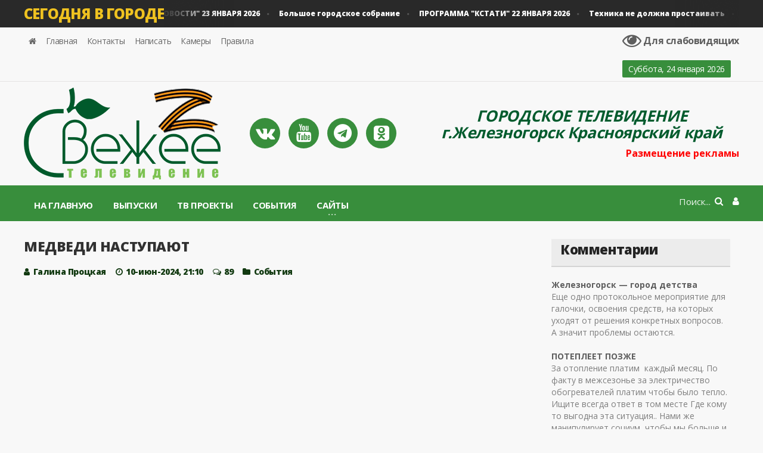

--- FILE ---
content_type: text/html; charset=utf-8
request_url: https://tv.k26.ru/index.php?newsid=20693
body_size: 15066
content:
<!DOCTYPE HTML>
<html>
<head>
<meta http-equiv="Content-Type" content="text/html;" />
<meta http-equiv="X-UA-Compatible" content="IE=edge">
<meta name="viewport" content="width=device-width, initial-scale=1, maximum-scale=1" />
<title>МЕДВЕДИ НАСТУПАЮТ » Свежее телевидение - Железногорск</title>
<meta charset="utf-8">
<meta name="description" content="Под Железногорском на прогулку вышло семейство медведей.">
<meta name="keywords" content="Железногорском, прогулку, вышло, семейство, медведей">
<meta name="generator" content="DataLife Engine (https://dle-news.ru)">
<link rel="canonical" href="https://tv.k26.ru/index.php?newsid=20693">
<link rel="alternate" type="application/rss+xml" title="Свежее телевидение - Железногорск RSS" href="https://tv.k26.ru/index.php?mod=rss">
<link rel="preconnect" href="https://tv.k26.ru/" fetchpriority="high">
<meta property="twitter:title" content="МЕДВЕДИ НАСТУПАЮТ » Свежее телевидение - Железногорск">
<meta property="twitter:url" content="https://tv.k26.ru/index.php?newsid=20693">
<meta property="twitter:card" content="summary_large_image">
<meta property="twitter:image" content="https://tv.k26.ru/uploads/posts/2024-06/2024-06-10_21-06-54.png">
<meta property="twitter:description" content="Под Железногорском на прогулку вышло семейство медведей Под Железногорском на прогулку вышло семейство медведей">
<meta property="og:type" content="article">
<meta property="og:site_name" content="Свежее телевидение - Железногорск">
<meta property="og:title" content="МЕДВЕДИ НАСТУПАЮТ » Свежее телевидение - Железногорск">
<meta property="og:url" content="https://tv.k26.ru/index.php?newsid=20693">
<meta property="og:image" content="https://tv.k26.ru/uploads/posts/2024-06/2024-06-10_21-06-54.png">
<meta property="og:description" content="Под Железногорском на прогулку вышло семейство медведей Под Железногорском на прогулку вышло семейство медведей">

<script src="/public/js/jquery.js?v=c95fc"></script>
<script src="/public/js/jqueryui.js?v=c95fc" defer></script>
<script src="/public/js/dle_js.js?v=c95fc" defer></script>
<script src="/public/editor/tiny_mce/tinymce.min.js?v=c95fc" defer></script>
<script type="application/ld+json">{"@context":"https://schema.org","@graph":[{"@type":"BreadcrumbList","@context":"https://schema.org/","itemListElement":[{"@type":"ListItem","position":1,"item":{"@id":"https://tv.k26.ru/","name":"Информационный сайт Железногорска"}},{"@type":"ListItem","position":2,"item":{"@id":"https://tv.k26.ru/index.php?do=cat&category=sobitia","name":"Cобытия"}},{"@type":"ListItem","position":3,"item":{"@id":"https://tv.k26.ru/index.php?newsid=20693","name":"МЕДВЕДИ НАСТУПАЮТ"}}]}]}</script>
<link type="text/css" rel="stylesheet" href="/templates/Newstpl/css/reset.min.css" />
<link type="text/css" rel="stylesheet" href="/templates/Newstpl/css/font-awesome.css" />
<link type="text/css" rel="stylesheet" href="/templates/Newstpl/css/engine.css" />
<link type="text/css" rel="stylesheet" href="/templates/Newstpl/css/bootstrap.min.css" />
<link type="text/css" rel="stylesheet" href="/templates/Newstpl/css/owl.carousel.min.css" />
<link type="text/css" rel="stylesheet" href="/templates/Newstpl/css/main-stylesheet.min.css" />
<link type="text/css" rel="stylesheet" href="/templates/Newstpl/css/shortcodes.min.css" />
<link type="text/css" rel="stylesheet" href="/templates/Newstpl/css/responsive.min.css" />
<link type="text/css" rel="stylesheet" href="/templates/Newstpl/css/dat-menu.min.css" />
<link type="text/css" rel="stylesheet" href="https://fonts.googleapis.com/css?family=Open+Sans:300,400,600,700,800&amp;subset=latin,latin-ext" />
<link href='https://fonts.googleapis.com/css?family=Roboto+Condensed:400,300,700&subset=latin,cyrillic-ext' rel='stylesheet' type='text/css'>
<!-- HTML5 shim and Respond.js for IE8 support of HTML5 elements and media queries -->
<!-- WARNING: Respond.js doesn't work if you view the page via file:// -->
<!--[if lt IE 9]>
<script src="https://oss.maxcdn.com/html5shiv/3.7.2/html5shiv.min.js"></script>
<script src="https://oss.maxcdn.com/respond/1.4.2/respond.min.js"></script>
<![endif]-->
<!--[if lte IE 8]>
<link type="text/css" rel="stylesheet" href="css/ie-ancient.css" />
<![endif]-->

<script src="/templates/Newstpl/js/jquery.fitvids.js"></script>

<link href="/templates/special/css/bvi.min.css" rel="stylesheet">

</head>

<body class="ot-menu-will-follow">
<script>
  $(document).ready(function(){
    // Target your .container, .wrapper, .post, etc.
    $(".portus-main-content").fitVids();
  });
</script>


<script>
document.addEventListener("DOMContentLoaded", function() { 
    let iframes = document.querySelectorAll('.iframeAdaptive');
    iframes.forEach(function(i) { 
        let iframeWidth = i.width; 
        let iframeHeight = i.height; 
        let iframeParent = i.parentNode;
        let parentWidth = parseInt(getComputedStyle(iframeParent)['width'])-parseInt(getComputedStyle(iframeParent)['padding-left'])-parseInt(getComputedStyle(iframeParent)['padding-right']);
        let iframeProportion = parentWidth / iframeWidth;
        i.setAttribute('width', parentWidth); 
        i.setAttribute('height', iframeHeight * iframeProportion); 
    });
});
</script>


<script>
<!--
var dle_root       = '/';
var dle_admin      = '';
var dle_login_hash = 'b78a11a5ec852cb78a64968d98d77f86e01c582b';
var dle_group      = 5;
var dle_skin       = 'Newstpl';
var dle_wysiwyg    = 1;
var dle_min_search = '3';
var dle_act_lang   = ["Подтвердить", "Отмена", "Вставить", "Отмена", "Сохранить", "Удалить", "Загрузка. Пожалуйста, подождите...", "Скопировать", "Скопировано!"];
var menu_short     = 'Быстрое редактирование';
var menu_full      = 'Полное редактирование';
var menu_profile   = 'Просмотр профиля';
var menu_send      = 'Отправить сообщение';
var menu_uedit     = 'Админцентр';
var dle_info       = 'Информация';
var dle_confirm    = 'Подтверждение';
var dle_prompt     = 'Ввод информации';
var dle_req_field  = ["Заполните поле с именем", "Заполните поле с сообщением", "Заполните поле с темой сообщения"];
var dle_del_agree  = 'Вы действительно хотите удалить? Данное действие невозможно будет отменить';
var dle_spam_agree = 'Вы действительно хотите отметить пользователя как спамера? Это приведёт к удалению всех его комментариев';
var dle_c_title    = 'Отправка жалобы';
var dle_complaint  = 'Укажите текст Вашей жалобы для администрации:';
var dle_mail       = 'Ваш e-mail:';
var dle_big_text   = 'Выделен слишком большой участок текста.';
var dle_orfo_title = 'Укажите комментарий для администрации к найденной ошибке на странице:';
var dle_p_send     = 'Отправить';
var dle_p_send_ok  = 'Уведомление успешно отправлено';
var dle_save_ok    = 'Изменения успешно сохранены. Обновить страницу?';
var dle_reply_title= 'Ответ на комментарий';
var dle_tree_comm  = '0';
var dle_del_news   = 'Удалить статью';
var dle_sub_agree  = 'Вы действительно хотите подписаться на комментарии к данной публикации?';
var dle_unsub_agree  = 'Вы действительно хотите отписаться от комментариев к данной публикации?';
var dle_captcha_type  = '0';
var dle_share_interesting  = ["Поделиться ссылкой на выделенный текст", "Twitter", "Facebook", "Вконтакте", "Прямая ссылка:", "Нажмите правой клавишей мыши и выберите «Копировать ссылку»"];
var DLEPlayerLang     = {prev: 'Предыдущий',next: 'Следующий',play: 'Воспроизвести',pause: 'Пауза',mute: 'Выключить звук', unmute: 'Включить звук', settings: 'Настройки', enterFullscreen: 'На полный экран', exitFullscreen: 'Выключить полноэкранный режим', speed: 'Скорость', normal: 'Обычная', quality: 'Качество', pip: 'Режим PiP'};
var DLEGalleryLang    = {CLOSE: 'Закрыть (Esc)', NEXT: 'Следующее изображение', PREV: 'Предыдущее изображение', ERROR: 'Внимание! Обнаружена ошибка', IMAGE_ERROR: 'Не удалось загрузить изображение', TOGGLE_AUTOPLAY: 'Просмотр слайдшоу', TOGGLE_SLIDESHOW: 'Просмотр слайдшоу', TOGGLE_FULLSCREEN: 'Полноэкранный режим', TOGGLE_THUMBS: 'Включить / Выключить уменьшенные копии', TOGGLE_FULL: 'Увеличить / Уменьшить', ITERATEZOOM: 'Увеличить / Уменьшить', DOWNLOAD: 'Скачать изображение' };
var DLEGalleryMode    = 1;
var DLELazyMode       = 2;
var allow_dle_delete_news   = false;
var dle_search_delay   = false;
var dle_search_value   = '';
jQuery(function($){
save_last_viewed('20693');
					setTimeout(function() {
						$.get(dle_root + "index.php?controller=ajax&mod=adminfunction", { 'id': '20693', action: 'newsread', user_hash: dle_login_hash });
					}, 1000);

	
	
	tinyMCE.baseURL = dle_root + 'public/editor/tiny_mce';
	tinyMCE.suffix = '.min';
	var dle_theme = '';
	dle_theme = dle_theme.trim();

	if(dle_theme != '') {
		$('body').addClass( dle_theme );
	} else {
		if ( $("body").hasClass('dle_theme_dark') ) {
			dle_theme = 'dle_theme_dark';
		}
	}
	var additionalplugins = '';
	var maxheight = $(window).height() * .8;
	
	if (typeof getBaseSize === "function") {
		var height = 260 * getBaseSize();
	} else {
		var height = 260;
	}

	if($('body').hasClass('editor-autoheight')) {
       additionalplugins += ' autoresize';
    }

	tinymce.init({
		selector: 'textarea#comments',
		language : "ru",
		directionality: 'ltr',
		body_class: dle_theme,
		skin: dle_theme == 'dle_theme_dark' ? 'oxide-dark' : 'oxide',
		element_format : 'html',
		width : "100%",
		height : height,
		min_height : 40,
		max_height: maxheight,
		autoresize_bottom_margin: 1,
		statusbar: false,
		deprecation_warnings: false,
		promotion: false,
		cache_suffix: '?v=c95fc',
		license_key: 'gpl',
		plugins: "link autolink image lists quickbars dlebutton codesample"+additionalplugins,
		
		draggable_modal: true,
		toolbar_mode: 'floating',
		contextmenu: false,
		relative_urls : false,
		convert_urls : false,
		remove_script_host : false,
		browser_spellcheck: true,
		extended_valid_elements : "div[align|style|class|data-commenttime|data-commentuser|data-commentid|data-commentpostid|data-commentgast|contenteditable],span[id|data-username|data-userurl|align|style|class|contenteditable],b/strong,i/em,u,s,p[align|style|class|contenteditable],pre[class],code",
		quickbars_insert_toolbar: '',
		quickbars_selection_toolbar: 'bold italic underline | dlequote dlespoiler dlehide',
		paste_postprocess: (editor, args) => {
			args = DLEPasteSafeText(args, 1);
		},
		paste_as_text: true,

	    formats: {
	      bold: {inline: 'b'},
	      italic: {inline: 'i'},
	      underline: {inline: 'u', exact : true},
	      strikethrough: {inline: 's', exact : true}
	    },

		elementpath: false,
		branding: false,
		text_patterns: [],
		dle_root : dle_root,
		dle_upload_area : "comments",
		dle_upload_user : "",
		dle_upload_news : "0",
		
		menubar: false,
		link_default_target: '_blank',
		editable_class: 'contenteditable',
		noneditable_class: 'noncontenteditable',
		image_dimensions: true,
		paste_data_images: false,

		
		toolbar: "bold italic underline | alignleft aligncenter alignright | bullist numlist | dleemo link unlink dleleech | image  | dlequote codesample dlespoiler dlehide",
		
		mobile: {
			toolbar_mode: "sliding",
			toolbar: "bold italic underline | alignleft aligncenter alignright | bullist numlist | dleemo link unlink dleleech  dlequote dlespoiler dlehide",
			
		},
		
		content_css : dle_root + "public/editor/css/content.css?v=c95fc",
		
		codesample_languages: [
			{ text: 'HTML/XML', value: 'markup' },
			{ text: 'JavaScript', value: 'javascript' },
			{ text: 'CSS', value: 'css' },
			{ text: 'PHP', value: 'php' },
			{ text: 'SQL', value: 'sql' },
			{ text: 'Ruby', value: 'ruby' },
			{ text: 'Python', value: 'python' },
			{ text: 'Java', value: 'java' },
			{ text: 'C', value: 'c' },
			{ text: 'C#', value: 'csharp' },
			{ text: 'C++', value: 'cpp' }
		],

		setup: (editor) => {

			const onCompeteAction = (autocompleteApi, rng, value) => {
				editor.selection.setRng(rng);
				editor.insertContent(value);
				autocompleteApi.hide();
			};

			editor.ui.registry.addAutocompleter('getusers', {
			trigger: '@',
			minChars: 1,
			columns: 1,
			onAction: onCompeteAction,
			fetch: (pattern) => {

				return new Promise((resolve) => {

					$.get(dle_root + "index.php?controller=ajax&mod=find_tags", { mode: 'users', term: pattern, skin: dle_skin, user_hash: dle_login_hash }, function(data){
						if ( data.found ) {
							resolve(data.items);
						}
					}, "json");

				});
			}
			});
		}

	});
				$('#dle-comments-form').submit(function() {
					if( $('#comments-image-uploader').data('files') == 'selected' ) {
						$('#comments-image-uploader').plupload('start');
					} else {
						doAddComments();
					}
					return false;
				});
FastSearch();
});
//-->
</script>
<div class="boxed">
			
<div id="header">

<div class="breaking-news">
<div class="wrapper">
<a href="//tv.k26.ru/"><strong class="br-title">Сегодня в городе</strong></a>
<div class="br-article-list">
<div class="br-article-list-inner">
<div class="br-article">
<a href="https://tv.k26.ru/index.php?newsid=21939"><strong>&quot;НАШИ НОВОСТИ&quot; 23 ЯНВАРЯ 2026</strong></a>
</div><div class="br-article">
<a href="https://tv.k26.ru/index.php?newsid=21938"><strong>Большое городское собрание</strong></a>
</div><div class="br-article">
<a href="https://tv.k26.ru/index.php?newsid=21937"><strong>ПРОГРАММА &quot;КСТАТИ&quot; 22 ЯНВАРЯ 2026</strong></a>
</div><div class="br-article">
<a href="https://tv.k26.ru/index.php?newsid=21935"><strong>Техника не должна простаивать</strong></a>
</div><div class="br-article">
<a href="https://tv.k26.ru/index.php?newsid=21936"><strong>Пушкинская карта, новый сезон</strong></a>
</div><div class="br-article">
<a href="https://tv.k26.ru/index.php?newsid=21934"><strong>&quot;НАШИ НОВОСТИ&quot; 21 ЯНВАРЯ 2026</strong></a>
</div><div class="br-article">
<a href="https://tv.k26.ru/index.php?newsid=21933"><strong>Проверка систем</strong></a>
</div>
</div></div></div></div>

<nav id="top-menu">
<div class="wrapper">

<div class="top-panel-weather right">
<div class="special"><a href="#" class="bvi-open"><i class="fa fa-eye fa-2x"></i> Для слабовидящих</a></div>
<span class="w-stats">
<script type="text/javascript">
var mydate=new Date() 
var year=mydate.getYear() 
if (year < 1000) year+=1900 
var day=mydate.getDay() 
var month=mydate.getMonth() 
var daym=mydate.getDate() 
if (daym<10) 
daym="0"+daym 
var dayarray=new Array("Воскресенье","Понедельник","Вторник","Среда","Четверг","Пятница","Суббота") 
var montharray=new Array("января","февраля","марта","апреля","мая","июня","июля","августа","сентября","октября","ноября","декабря") 
document.write(""+dayarray[day]+", "+daym+" "+montharray[month]+" "+year) 
</script>
</span>
</div>

<ul class="load-responsive" rel="Меню">
<li><a href="//tv.k26.ru/"><i class="fa fa-home"></i></a></li>
<li><a href="//tv.k26.ru/">Главная</a></li>
<li><a href="/?do=static&page=contakti">Контакты</a></li>
<li><a href="/index.php?do=feedback">Написать</a></li>
<li><a href="http://cams.k26.ru/map.html" target="_blank">Камеры</a></li>
<li><a href="/index.php?do=rules">Правила</a></li>
</ul>

</div></nav>
				
<div class="wrapper">

<div class="header-panels">

<div class="header-logo">
<a href="/index.php"><img src="/templates/Newstpl/images/logo_z.png" alt="Свежее Телевидение"></a>
</div>
					
<div class="header-socials">
<a href="https://vk.com/localtime26" target="_blank"><i class="fa fa-vk"></i></a>
<a href="https://www.youtube.com/channel/UCA4-5lDv8DVEioh3FooJ3Lg" target="_blank"><i class="fa fa-youtube"></i></a>
<a href="https://t.me/nashi_novosti_26" target="_blank"><i class="fa fa-telegram"></i></a>
<a href="https://ok.ru/group/58643229311151" target="_blank"><i class="fa fa-odnoklassniki-square"></i></a>
</div>
						
<div class="header-pob">
<h1 class="logotype"><i>ГОРОДСКОЕ ТЕЛЕВИДЕНИЕ <br />г.Железногорск Красноярский край</i></h1>
<div class="reklink"><a href="/index.php?do=static&page=reklama">Размещение рекламы</a></div>
</div>

</div></div>

<nav id="main-menu">
<a href="#dat-menu" class="dat-menu-button"><i class="fa fa-bars"></i>Открыть Меню</a>
<div class="main-menu-placeholder">
<div class="wrapper">

﻿

<div class="login_menu right" style="margin-left:10px;">
<a href="#" id="loginlink"> <i class="fa fa-user"></i></a>
</div>

<div style="display: none;" id="logindialog" title="Авторизация">
<a href="/index.php?do=register"class="button button-outline wdfull" >Регистрация</a>
<a href="/index.php?do=lostpassword" class="button button-outline wdfull">Забыли?</a>
<hr>
<form method="post" action="">
<label class="label-input">
<span>Логин:</span>
<input type="text" name="login_name" id="login_name" placeholder="логин...">
</label>
<label class="label-input">
<span>Пароль:</span>
<input type="password" name="login_password" id="login_password" placeholder="пароль...">
</label>
<button class="button" onclick="submit();" type="submit" title="Войти">Войти</button>
<input name="login" type="hidden" id="login" value="submit" />
</form>
</div>

    
<div class="search-nav right">
<form action="#" method="post">
<input type="hidden" name="do" value="search" />
<input type="hidden" name="subaction" value="search" />
<input type="text" name="story" placeholder="Поиск..." />
<button type="submit"><i class="fa fa-search"></i></button>
</form>
</div>
							
<ul class="load-responsive" rel="Разделы">
<li><a href="//tv.k26.ru/">На главную</a></li>
<li><a href="/index.php?do=cat&category=stv_prod">Выпуски</a></li>
<li><a href="/index.php?do=cat&category=tv-project">ТВ проекты</a></li>
<li><a href="/index.php?do=cat&category=sobitia">События</a></li>

<li><a href="#"><span>Сайты</span></a>
	<ul class="sub-menu">
	<li><a href="#"><span>Досуг</span></a>
		<ul class="sub-menu">
		<li><a target="_blank" href="http://kirovpark.ru/">Парк культуры и отдыха</a></li>
		<li><a target="_blank" href="http://www.kosmos26.ru/">Кинокомплекс "Космос"</a></li>
		<li><a target="_blank" href="http://sport-26.ru/">МАУ "КОСС"</a></li>
		</ul>
	</li>

	<li><a href="#"><span>Культурный досуг</span></a>
		<ul class="sub-menu">
		<li><a target="_blank" href="http://dk-57.ru/">Дворец культуры</a></li>
		<li><a target="_blank" href="http://operettak26.ru/">Театр оперетты</a></li>
		<li><a target="_blank" href="http://cd26.ru">МБУК "Центр досуга"</a></li>
		<li><a target="_blank" href="http://www.bibligor.ru/">Городская библиотека</a></li>
		<li><a target="_blank" href="https://mig26.ru/">Музей</a></li>
		
		</ul>
	</li>
	
	<li><a href="#"><span>Полезно</span></a>
		<ul class="sub-menu">
		<li><a target="_blank" href="https://krsk-sbit.ru/">Красэнергосбыт</a></li>
		<li><a target="_blank" href="https://www.krasinform.ru/">КРАСИНФОРМ</a></li>
		<li><a target="_blank" href="http://kb51.ru/new/lk/">КБ-51</a></li>
		</ul>
	</li>
	
	<li><a href="#"><span>Образование</span></a>
		<ul class="sub-menu">
		<li><a target="_blank" href="http://www.eduk26.ru/">Образовательная сеть</a></li>
		<li><a target="_blank" href="http://www.dshi-k26.ru/">Школа искусств</a></li>
		<li><a target="_blank" href="http://www.dt26.ru/">Дворец творчества</a></li>
		<li><a target="_blank" href="http://sibpsa.ru/">Академия МЧС</a></li>
		</ul>
	</li>	

	<li><a href="#"><span>Власть</span></a>
		<ul class="sub-menu">
		<li><a target="_blank" href="http://www.admk26.ru/">Администрация ЗАТО</a></li>
		<li><a target="_blank" href="https://гибдд.рф/r/24/divisions/486">ГИБДД</a></li>
		<li><a target="_blank" href="https://железногорск.24.мвд.рф/">МВД РФ по ЗАТО</a></li>
		</ul>
	</li>	
	</ul>

	<li></li>
	<li></li>
</li>

</ul>
							
</div></div></nav>
    
</div>
			
<div id="content">

<div class="wrapper">
    


<div class="paragraph-row portus-main-content-panel">
<div class="column12">
<div class="portus-main-content-s-block">

<div class="portus-main-content">
<div class="theiaStickySidebar">
<div class="portus-content-block">
    
<div class="portus-main-article-block">
    
<h2 style="font-size:23px" class="n-title">МЕДВЕДИ НАСТУПАЮТ</h2>

<span class="portus-main-article-meta">
<span class="item-meta-i"><i class="fa fa-user"></i>Галина Процкая</span>
<span class="item-meta-i"><i class="fa fa-clock-o"></i>10-июн-2024, 21:10</span>
<span class="item-meta-i"><i class="fa fa-comments-o"></i>89</span>
<span class="item-meta-i"><i class="fa fa-folder"></i><a href="https://tv.k26.ru/index.php?do=cat&category=sobitia">Cобытия</a></span>
<span class="item-meta-i"></span>

</span>

<div class="bvi-speech" style="text-align:justify"><p style="text-align:center;"><iframe loading="lazy" src="https://vk.com/video_ext.php?oid=-61965058&amp;id=456254711&amp;hash=a185f37a7473f525" width="640" height="360" frameborder="0" allowfullscreen></iframe></p><p style="text-align:center;">Под Железногорском на прогулку вышло семейство медведей </p></div>

<div>

</div>

<div style="clear: both; text-align: right">
	<img alt="" src="/orphus/orphus.gif" border="0" width="216" height="45" />
</div>

<div>
<i></i>
</div>


</div>

<hr>



<div class="portus-content-block" id="com_res">
<div class="portus-content-title">
<h2>Добавить комментарий</h2>

</div>
<div class="comment-form">
<div id="respond" class="comment-respond">
<form  method="post" name="dle-comments-form" id="dle-comments-form" ><div class="comment-form">
<div class="contact-form-content">


<p class="contact-form-user">
<label class="label-input">
<span>Ваше имя:<i class="required">*</i></span>
<input type="text" placeholder="Ваше имя:" name="name" value="">
</label>
</p>
<!--
<p class="contact-form-email">
<label class="label-input">
<span>E-mail<i class="required">*</i></span>
<input type="text" placeholder="E-mail" name="mail" value="">
</label>
</p>
-->

														
<p class="contact-form-comment">
<label class="label-input">
<span>Комментарий<i class="required">*</i></span>
<textarea name="comments" id="comments" placeholder="Комментарий"></textarea>
</label>
</p>


<div>Антиспам: <span id="dle-question">Напишите ответ на пример словом: 2+2=</span></div>
<div>Ответ: <br /><input type="text" name="question_answer" id= "question_answer" class="l_input" /></div>




    


<p class="form-submit">
<input name="submit" type="submit" id="submit" class="submit button" value="Добавить">
</p>

</div></div>
		<input type="hidden" name="subaction" value="addcomment">
		<input type="hidden" name="post_id" id="post_id" value="20693"><input type="hidden" name="user_hash" value="b78a11a5ec852cb78a64968d98d77f86e01c582b"></form>
</div></div></div>

<div id="dle-ajax-comments"></div>

    

    
</div></div></div>
<!-- 
<aside class="sidebar portus-sidebar-small">
<div class="theiaStickySidebar">

   
<div class="widget">
<h3>Популярно</h3>
<div class="w-article-list">
<div class="item">

<div class="item-header">
<a href="https://tv.k26.ru/index.php?newsid=21913"><img src="/uploads/posts/2025-12/medium/getvideopreview.jpg" alt="" /></a>
</div>

<div class="item-content">

<h4><a href="https://tv.k26.ru/index.php?newsid=21913">С НОВЫМ ГОДОМ!</a>
</h4>

</div>
</div><div class="item">

<div class="item-header">
<a href="https://tv.k26.ru/index.php?newsid=21918"><img src="/uploads/posts/2026-01/medium/zk4lzzqntufvxybdri2k5lvfcjdnpjgwyqkewszypn4wtwnmfxpvsis_hbdujgcfxm1ialahdbkrpy7ztr7dkoat.jpg" alt="" /></a>
</div>

<div class="item-content">

<h4><a href="https://tv.k26.ru/index.php?newsid=21918">Крещенских купаний не будут</a>
</h4>

</div>
</div><div class="item">

<div class="item-header">
<a href="https://tv.k26.ru/index.php?newsid=21912"><img src="/uploads/posts/2022-03/medium/2022-03-24_13-48-16.png" alt="" /></a>
</div>

<div class="item-content">

<h4><a href="https://tv.k26.ru/index.php?newsid=21912">&quot;НАШИ НОВОСТИ&quot; 30 ДЕКАБРЯ 2025</a>
</h4>

</div>
</div><div class="item">

<div class="item-header">
<a href="https://tv.k26.ru/index.php?newsid=21885"><img src="/uploads/posts/2025-12/medium/222.jpg" alt="" /></a>
</div>

<div class="item-content">

<h4><a href="https://tv.k26.ru/index.php?newsid=21885">ЛУЧШАЯ КОМЕДИЯ ГОДА</a>
</h4>

</div>
</div><div class="item">

<div class="item-header">
<a href="https://tv.k26.ru/index.php?newsid=21922"><img src="/uploads/posts/2026-01/medium/xvjsqhtfi5bmggq681lehm1lhsm1wse1bounknkys8jabmrm-w_gztxe86cdpc9fgyilctg1l83v1btgie1q-spb.jpg" alt="" /></a>
</div>

<div class="item-content">

<h4><a href="https://tv.k26.ru/index.php?newsid=21922">Золотая свадьба</a>
</h4>

</div>
</div>
</div></div>


<div class="widget">
<div class="do-space">
<a href="https://www.k26.ru/" target="_blank"><img src="/templates/Newstpl/images/gts_mix.jpg" alt="" /></a>
</div></div>


</div>
</aside>
-->

<aside class="sidebar portus-sidebar-large">
<div class="theiaStickySidebar">

<div class="widget">
	<h3>Комментарии</h3>
	<div class="w-review-articles">
	<div class="tagcloud_"><div><a href="https://tv.k26.ru/index.php?newsid=21845"><b>Железногорск — город детства</b></a></div>
<div class="lastomments">Еще одно протокольное мероприятие для галочки, освоения средств, на которых уходят от решения конкретных вопросов. А значит проблемы остаются.</div>
<div><a href="https://tv.k26.ru/index.php?newsid=12251"><b>ПОТЕПЛЕЕТ ПОЗЖЕ</b></a></div>
<div class="lastomments">За отопление платим  каждый месяц. По факту в межсезонье за электричество обогревателей платим чтобы было тепло. Ищите всегда ответ в том месте Где кому то выгодна эта ситуация.. Нами же манипулирует социум, чтобы мы больше и больше платили. Граждане - это даже не люди, это "физлица", это финансовые  ресурсы для тех, кто присвоил себе природные ресурсы. </div>
<div><a href="https://tv.k26.ru/index.php?newsid=21470"><b>&quot;НАШИ НОВОСТИ&quot; 23 ИЮНЯ 2025</b></a></div>
<div class="lastomments">Дорогу размыло из-за бесконтрольного выполнения со стороны городской администрации ремонтных работ. Асфальтовое покрытие на дороги сняли ещё 11 июня и с тех пор ничего больше не делали. Интересно кто подрядчик выполняющий ремонт, где график выполнения работ? Почему заказчик работ (городская администрация) отдаёт в ремонт дорогу без определения сроков выполнения работ? Зачем разрушили, а не ремонтировали дорогу?  А городские власти только пиарятся там где люди на самом деле работают, а где надо власть употребить их нет.</div>
</div>
	<div class="view-more-items-button">
		<a href="/?do=lastcomments" class="view-more-half-size">показать все</a>
	</div>
	</div>
</div>

<div class="widget">
	<h3>Служба 112</h3>
	<div class="w-review-articles">
	<script src="//vk.com/js/api/openapi.js?169" type="text/javascript"></script>
		<!-- VK Widget -->
		<div id="vk_groups"></div>
		<script type="text/javascript">
		VK.Widgets.Group("vk_groups", {mode: 4, wide: 1, no_cover: 1, width: "300", height: "400"}, 122899212);
		</script>
	</div>
</div>

<div class="widget">
	<h3>Архив</h3>
	<div class="w-review-articles">	
	<a class="archives" href="https://tv.k26.ru/index.php?year=2026&month=01"><b>Январь 2026 (28)</b></a><br><a class="archives" href="https://tv.k26.ru/index.php?year=2025&month=12"><b>Декабрь 2025 (74)</b></a><br><a class="archives" href="https://tv.k26.ru/index.php?year=2025&month=11"><b>Ноябрь 2025 (58)</b></a><br><a class="archives" href="https://tv.k26.ru/index.php?year=2025&month=10"><b>Октябрь 2025 (71)</b></a><br><a class="archives" href="https://tv.k26.ru/index.php?year=2025&month=09"><b>Сентябрь 2025 (74)</b></a><br><a class="archives" href="https://tv.k26.ru/index.php?year=2025&month=08"><b>Август 2025 (67)</b></a><br><div id="dle_news_archive" style="display:none;"><a class="archives" href="https://tv.k26.ru/index.php?year=2025&month=07"><b>Июль 2025 (80)</b></a><br><a class="archives" href="https://tv.k26.ru/index.php?year=2025&month=06"><b>Июнь 2025 (62)</b></a><br><a class="archives" href="https://tv.k26.ru/index.php?year=2025&month=05"><b>Май 2025 (65)</b></a><br><a class="archives" href="https://tv.k26.ru/index.php?year=2025&month=04"><b>Апрель 2025 (83)</b></a><br><a class="archives" href="https://tv.k26.ru/index.php?year=2025&month=03"><b>Март 2025 (71)</b></a><br><a class="archives" href="https://tv.k26.ru/index.php?year=2025&month=02"><b>Февраль 2025 (66)</b></a><br><a class="archives" href="https://tv.k26.ru/index.php?year=2025&month=01"><b>Январь 2025 (61)</b></a><br><a class="archives" href="https://tv.k26.ru/index.php?year=2024&month=12"><b>Декабрь 2024 (59)</b></a><br><a class="archives" href="https://tv.k26.ru/index.php?year=2024&month=11"><b>Ноябрь 2024 (61)</b></a><br><a class="archives" href="https://tv.k26.ru/index.php?year=2024&month=10"><b>Октябрь 2024 (55)</b></a><br><a class="archives" href="https://tv.k26.ru/index.php?year=2024&month=09"><b>Сентябрь 2024 (59)</b></a><br><a class="archives" href="https://tv.k26.ru/index.php?year=2024&month=08"><b>Август 2024 (54)</b></a><br><a class="archives" href="https://tv.k26.ru/index.php?year=2024&month=07"><b>Июль 2024 (59)</b></a><br><a class="archives" href="https://tv.k26.ru/index.php?year=2024&month=06"><b>Июнь 2024 (34)</b></a><br><a class="archives" href="https://tv.k26.ru/index.php?year=2024&month=05"><b>Май 2024 (44)</b></a><br><a class="archives" href="https://tv.k26.ru/index.php?year=2024&month=04"><b>Апрель 2024 (39)</b></a><br><a class="archives" href="https://tv.k26.ru/index.php?year=2024&month=03"><b>Март 2024 (37)</b></a><br><a class="archives" href="https://tv.k26.ru/index.php?year=2024&month=02"><b>Февраль 2024 (43)</b></a><br><a class="archives" href="https://tv.k26.ru/index.php?year=2024&month=01"><b>Январь 2024 (42)</b></a><br><a class="archives" href="https://tv.k26.ru/index.php?year=2023&month=12"><b>Декабрь 2023 (44)</b></a><br><a class="archives" href="https://tv.k26.ru/index.php?year=2023&month=11"><b>Ноябрь 2023 (44)</b></a><br><a class="archives" href="https://tv.k26.ru/index.php?year=2023&month=10"><b>Октябрь 2023 (42)</b></a><br><a class="archives" href="https://tv.k26.ru/index.php?year=2023&month=09"><b>Сентябрь 2023 (47)</b></a><br><a class="archives" href="https://tv.k26.ru/index.php?year=2023&month=08"><b>Август 2023 (46)</b></a><br><a class="archives" href="https://tv.k26.ru/index.php?year=2023&month=07"><b>Июль 2023 (39)</b></a><br><a class="archives" href="https://tv.k26.ru/index.php?year=2023&month=06"><b>Июнь 2023 (43)</b></a><br><a class="archives" href="https://tv.k26.ru/index.php?year=2023&month=05"><b>Май 2023 (35)</b></a><br><a class="archives" href="https://tv.k26.ru/index.php?year=2023&month=04"><b>Апрель 2023 (40)</b></a><br><a class="archives" href="https://tv.k26.ru/index.php?year=2023&month=03"><b>Март 2023 (43)</b></a><br><a class="archives" href="https://tv.k26.ru/index.php?year=2023&month=02"><b>Февраль 2023 (34)</b></a><br><a class="archives" href="https://tv.k26.ru/index.php?year=2023&month=01"><b>Январь 2023 (39)</b></a><br><a class="archives" href="https://tv.k26.ru/index.php?year=2022&month=12"><b>Декабрь 2022 (41)</b></a><br><a class="archives" href="https://tv.k26.ru/index.php?year=2022&month=11"><b>Ноябрь 2022 (50)</b></a><br><a class="archives" href="https://tv.k26.ru/index.php?year=2022&month=10"><b>Октябрь 2022 (50)</b></a><br><a class="archives" href="https://tv.k26.ru/index.php?year=2022&month=09"><b>Сентябрь 2022 (54)</b></a><br><a class="archives" href="https://tv.k26.ru/index.php?year=2022&month=08"><b>Август 2022 (66)</b></a><br><a class="archives" href="https://tv.k26.ru/index.php?year=2022&month=07"><b>Июль 2022 (56)</b></a><br><a class="archives" href="https://tv.k26.ru/index.php?year=2022&month=06"><b>Июнь 2022 (63)</b></a><br><a class="archives" href="https://tv.k26.ru/index.php?year=2022&month=05"><b>Май 2022 (48)</b></a><br><a class="archives" href="https://tv.k26.ru/index.php?year=2022&month=04"><b>Апрель 2022 (58)</b></a><br><a class="archives" href="https://tv.k26.ru/index.php?year=2022&month=03"><b>Март 2022 (56)</b></a><br><a class="archives" href="https://tv.k26.ru/index.php?year=2022&month=02"><b>Февраль 2022 (52)</b></a><br><a class="archives" href="https://tv.k26.ru/index.php?year=2022&month=01"><b>Январь 2022 (45)</b></a><br><a class="archives" href="https://tv.k26.ru/index.php?year=2021&month=12"><b>Декабрь 2021 (64)</b></a><br><a class="archives" href="https://tv.k26.ru/index.php?year=2021&month=11"><b>Ноябрь 2021 (52)</b></a><br><a class="archives" href="https://tv.k26.ru/index.php?year=2021&month=10"><b>Октябрь 2021 (54)</b></a><br><a class="archives" href="https://tv.k26.ru/index.php?year=2021&month=09"><b>Сентябрь 2021 (103)</b></a><br><a class="archives" href="https://tv.k26.ru/index.php?year=2021&month=08"><b>Август 2021 (56)</b></a><br><a class="archives" href="https://tv.k26.ru/index.php?year=2021&month=07"><b>Июль 2021 (68)</b></a><br><a class="archives" href="https://tv.k26.ru/index.php?year=2021&month=06"><b>Июнь 2021 (65)</b></a><br><a class="archives" href="https://tv.k26.ru/index.php?year=2021&month=05"><b>Май 2021 (68)</b></a><br><a class="archives" href="https://tv.k26.ru/index.php?year=2021&month=04"><b>Апрель 2021 (75)</b></a><br><a class="archives" href="https://tv.k26.ru/index.php?year=2021&month=03"><b>Март 2021 (64)</b></a><br><a class="archives" href="https://tv.k26.ru/index.php?year=2021&month=02"><b>Февраль 2021 (45)</b></a><br><a class="archives" href="https://tv.k26.ru/index.php?year=2021&month=01"><b>Январь 2021 (57)</b></a><br><a class="archives" href="https://tv.k26.ru/index.php?year=2020&month=12"><b>Декабрь 2020 (79)</b></a><br><a class="archives" href="https://tv.k26.ru/index.php?year=2020&month=11"><b>Ноябрь 2020 (75)</b></a><br><a class="archives" href="https://tv.k26.ru/index.php?year=2020&month=10"><b>Октябрь 2020 (69)</b></a><br><a class="archives" href="https://tv.k26.ru/index.php?year=2020&month=09"><b>Сентябрь 2020 (79)</b></a><br><a class="archives" href="https://tv.k26.ru/index.php?year=2020&month=08"><b>Август 2020 (66)</b></a><br><a class="archives" href="https://tv.k26.ru/index.php?year=2020&month=07"><b>Июль 2020 (72)</b></a><br><a class="archives" href="https://tv.k26.ru/index.php?year=2020&month=06"><b>Июнь 2020 (68)</b></a><br><a class="archives" href="https://tv.k26.ru/index.php?year=2020&month=05"><b>Май 2020 (68)</b></a><br><a class="archives" href="https://tv.k26.ru/index.php?year=2020&month=04"><b>Апрель 2020 (90)</b></a><br><a class="archives" href="https://tv.k26.ru/index.php?year=2020&month=03"><b>Март 2020 (78)</b></a><br><a class="archives" href="https://tv.k26.ru/index.php?year=2020&month=02"><b>Февраль 2020 (60)</b></a><br><a class="archives" href="https://tv.k26.ru/index.php?year=2020&month=01"><b>Январь 2020 (75)</b></a><br><a class="archives" href="https://tv.k26.ru/index.php?year=2019&month=12"><b>Декабрь 2019 (68)</b></a><br><a class="archives" href="https://tv.k26.ru/index.php?year=2019&month=11"><b>Ноябрь 2019 (74)</b></a><br><a class="archives" href="https://tv.k26.ru/index.php?year=2019&month=10"><b>Октябрь 2019 (78)</b></a><br><a class="archives" href="https://tv.k26.ru/index.php?year=2019&month=09"><b>Сентябрь 2019 (78)</b></a><br><a class="archives" href="https://tv.k26.ru/index.php?year=2019&month=08"><b>Август 2019 (79)</b></a><br><a class="archives" href="https://tv.k26.ru/index.php?year=2019&month=07"><b>Июль 2019 (111)</b></a><br><a class="archives" href="https://tv.k26.ru/index.php?year=2019&month=06"><b>Июнь 2019 (93)</b></a><br><a class="archives" href="https://tv.k26.ru/index.php?year=2019&month=05"><b>Май 2019 (100)</b></a><br><a class="archives" href="https://tv.k26.ru/index.php?year=2019&month=04"><b>Апрель 2019 (125)</b></a><br><a class="archives" href="https://tv.k26.ru/index.php?year=2019&month=03"><b>Март 2019 (115)</b></a><br><a class="archives" href="https://tv.k26.ru/index.php?year=2019&month=02"><b>Февраль 2019 (106)</b></a><br><a class="archives" href="https://tv.k26.ru/index.php?year=2019&month=01"><b>Январь 2019 (90)</b></a><br><a class="archives" href="https://tv.k26.ru/index.php?year=2018&month=12"><b>Декабрь 2018 (116)</b></a><br><a class="archives" href="https://tv.k26.ru/index.php?year=2018&month=11"><b>Ноябрь 2018 (107)</b></a><br><a class="archives" href="https://tv.k26.ru/index.php?year=2018&month=10"><b>Октябрь 2018 (112)</b></a><br><a class="archives" href="https://tv.k26.ru/index.php?year=2018&month=09"><b>Сентябрь 2018 (83)</b></a><br><a class="archives" href="https://tv.k26.ru/index.php?year=2018&month=08"><b>Август 2018 (120)</b></a><br><a class="archives" href="https://tv.k26.ru/index.php?year=2018&month=07"><b>Июль 2018 (128)</b></a><br><a class="archives" href="https://tv.k26.ru/index.php?year=2018&month=06"><b>Июнь 2018 (114)</b></a><br><a class="archives" href="https://tv.k26.ru/index.php?year=2018&month=05"><b>Май 2018 (110)</b></a><br><a class="archives" href="https://tv.k26.ru/index.php?year=2018&month=04"><b>Апрель 2018 (115)</b></a><br><a class="archives" href="https://tv.k26.ru/index.php?year=2018&month=03"><b>Март 2018 (106)</b></a><br><a class="archives" href="https://tv.k26.ru/index.php?year=2018&month=02"><b>Февраль 2018 (110)</b></a><br><a class="archives" href="https://tv.k26.ru/index.php?year=2018&month=01"><b>Январь 2018 (114)</b></a><br><a class="archives" href="https://tv.k26.ru/index.php?year=2017&month=12"><b>Декабрь 2017 (131)</b></a><br><a class="archives" href="https://tv.k26.ru/index.php?year=2017&month=11"><b>Ноябрь 2017 (144)</b></a><br><a class="archives" href="https://tv.k26.ru/index.php?year=2017&month=10"><b>Октябрь 2017 (182)</b></a><br><a class="archives" href="https://tv.k26.ru/index.php?year=2017&month=09"><b>Сентябрь 2017 (154)</b></a><br><a class="archives" href="https://tv.k26.ru/index.php?year=2017&month=08"><b>Август 2017 (196)</b></a><br><a class="archives" href="https://tv.k26.ru/index.php?year=2017&month=07"><b>Июль 2017 (173)</b></a><br><a class="archives" href="https://tv.k26.ru/index.php?year=2017&month=06"><b>Июнь 2017 (172)</b></a><br><a class="archives" href="https://tv.k26.ru/index.php?year=2017&month=05"><b>Май 2017 (149)</b></a><br><a class="archives" href="https://tv.k26.ru/index.php?year=2017&month=04"><b>Апрель 2017 (159)</b></a><br><a class="archives" href="https://tv.k26.ru/index.php?year=2017&month=03"><b>Март 2017 (162)</b></a><br><a class="archives" href="https://tv.k26.ru/index.php?year=2017&month=02"><b>Февраль 2017 (138)</b></a><br><a class="archives" href="https://tv.k26.ru/index.php?year=2017&month=01"><b>Январь 2017 (134)</b></a><br><a class="archives" href="https://tv.k26.ru/index.php?year=2016&month=12"><b>Декабрь 2016 (166)</b></a><br><a class="archives" href="https://tv.k26.ru/index.php?year=2016&month=11"><b>Ноябрь 2016 (178)</b></a><br><a class="archives" href="https://tv.k26.ru/index.php?year=2016&month=10"><b>Октябрь 2016 (179)</b></a><br><a class="archives" href="https://tv.k26.ru/index.php?year=2016&month=09"><b>Сентябрь 2016 (175)</b></a><br><a class="archives" href="https://tv.k26.ru/index.php?year=2016&month=08"><b>Август 2016 (182)</b></a><br><a class="archives" href="https://tv.k26.ru/index.php?year=2016&month=07"><b>Июль 2016 (160)</b></a><br><a class="archives" href="https://tv.k26.ru/index.php?year=2016&month=06"><b>Июнь 2016 (154)</b></a><br><a class="archives" href="https://tv.k26.ru/index.php?year=2016&month=05"><b>Май 2016 (136)</b></a><br><a class="archives" href="https://tv.k26.ru/index.php?year=2016&month=04"><b>Апрель 2016 (183)</b></a><br><a class="archives" href="https://tv.k26.ru/index.php?year=2016&month=03"><b>Март 2016 (153)</b></a><br><a class="archives" href="https://tv.k26.ru/index.php?year=2016&month=02"><b>Февраль 2016 (172)</b></a><br><a class="archives" href="https://tv.k26.ru/index.php?year=2016&month=01"><b>Январь 2016 (163)</b></a><br><a class="archives" href="https://tv.k26.ru/index.php?year=2015&month=12"><b>Декабрь 2015 (199)</b></a><br><a class="archives" href="https://tv.k26.ru/index.php?year=2015&month=11"><b>Ноябрь 2015 (159)</b></a><br><a class="archives" href="https://tv.k26.ru/index.php?year=2015&month=10"><b>Октябрь 2015 (158)</b></a><br><a class="archives" href="https://tv.k26.ru/index.php?year=2015&month=09"><b>Сентябрь 2015 (151)</b></a><br><a class="archives" href="https://tv.k26.ru/index.php?year=2015&month=08"><b>Август 2015 (162)</b></a><br><a class="archives" href="https://tv.k26.ru/index.php?year=2015&month=07"><b>Июль 2015 (172)</b></a><br><a class="archives" href="https://tv.k26.ru/index.php?year=2015&month=06"><b>Июнь 2015 (141)</b></a><br><a class="archives" href="https://tv.k26.ru/index.php?year=2015&month=05"><b>Май 2015 (122)</b></a><br><a class="archives" href="https://tv.k26.ru/index.php?year=2015&month=04"><b>Апрель 2015 (167)</b></a><br><a class="archives" href="https://tv.k26.ru/index.php?year=2015&month=03"><b>Март 2015 (155)</b></a><br><a class="archives" href="https://tv.k26.ru/index.php?year=2015&month=02"><b>Февраль 2015 (130)</b></a><br><a class="archives" href="https://tv.k26.ru/index.php?year=2015&month=01"><b>Январь 2015 (120)</b></a><br><a class="archives" href="https://tv.k26.ru/index.php?year=2014&month=12"><b>Декабрь 2014 (165)</b></a><br><a class="archives" href="https://tv.k26.ru/index.php?year=2014&month=11"><b>Ноябрь 2014 (137)</b></a><br><a class="archives" href="https://tv.k26.ru/index.php?year=2014&month=10"><b>Октябрь 2014 (160)</b></a><br><a class="archives" href="https://tv.k26.ru/index.php?year=2014&month=09"><b>Сентябрь 2014 (167)</b></a><br><a class="archives" href="https://tv.k26.ru/index.php?year=2014&month=08"><b>Август 2014 (114)</b></a><br><a class="archives" href="https://tv.k26.ru/index.php?year=2014&month=07"><b>Июль 2014 (122)</b></a><br><a class="archives" href="https://tv.k26.ru/index.php?year=2014&month=06"><b>Июнь 2014 (97)</b></a><br><a class="archives" href="https://tv.k26.ru/index.php?year=2014&month=05"><b>Май 2014 (98)</b></a><br><a class="archives" href="https://tv.k26.ru/index.php?year=2014&month=04"><b>Апрель 2014 (104)</b></a><br><a class="archives" href="https://tv.k26.ru/index.php?year=2014&month=03"><b>Март 2014 (91)</b></a><br><a class="archives" href="https://tv.k26.ru/index.php?year=2014&month=02"><b>Февраль 2014 (94)</b></a><br><a class="archives" href="https://tv.k26.ru/index.php?year=2014&month=01"><b>Январь 2014 (88)</b></a><br><a class="archives" href="https://tv.k26.ru/index.php?year=2013&month=12"><b>Декабрь 2013 (107)</b></a><br><a class="archives" href="https://tv.k26.ru/index.php?year=2013&month=11"><b>Ноябрь 2013 (84)</b></a><br><a class="archives" href="https://tv.k26.ru/index.php?year=2013&month=10"><b>Октябрь 2013 (103)</b></a><br><a class="archives" href="https://tv.k26.ru/index.php?year=2013&month=09"><b>Сентябрь 2013 (103)</b></a><br><a class="archives" href="https://tv.k26.ru/index.php?year=2013&month=08"><b>Август 2013 (102)</b></a><br><a class="archives" href="https://tv.k26.ru/index.php?year=2013&month=07"><b>Июль 2013 (113)</b></a><br><a class="archives" href="https://tv.k26.ru/index.php?year=2013&month=06"><b>Июнь 2013 (98)</b></a><br><a class="archives" href="https://tv.k26.ru/index.php?year=2013&month=05"><b>Май 2013 (100)</b></a><br><a class="archives" href="https://tv.k26.ru/index.php?year=2013&month=04"><b>Апрель 2013 (112)</b></a><br><a class="archives" href="https://tv.k26.ru/index.php?year=2013&month=03"><b>Март 2013 (107)</b></a><br><a class="archives" href="https://tv.k26.ru/index.php?year=2013&month=02"><b>Февраль 2013 (104)</b></a><br><a class="archives" href="https://tv.k26.ru/index.php?year=2013&month=01"><b>Январь 2013 (98)</b></a><br><a class="archives" href="https://tv.k26.ru/index.php?year=2012&month=12"><b>Декабрь 2012 (108)</b></a><br><a class="archives" href="https://tv.k26.ru/index.php?year=2012&month=11"><b>Ноябрь 2012 (103)</b></a><br><a class="archives" href="https://tv.k26.ru/index.php?year=2012&month=10"><b>Октябрь 2012 (102)</b></a><br><a class="archives" href="https://tv.k26.ru/index.php?year=2012&month=09"><b>Сентябрь 2012 (92)</b></a><br><a class="archives" href="https://tv.k26.ru/index.php?year=2012&month=08"><b>Август 2012 (99)</b></a><br><a class="archives" href="https://tv.k26.ru/index.php?year=2012&month=07"><b>Июль 2012 (97)</b></a><br><a class="archives" href="https://tv.k26.ru/index.php?year=2012&month=06"><b>Июнь 2012 (93)</b></a><br><a class="archives" href="https://tv.k26.ru/index.php?year=2012&month=05"><b>Май 2012 (92)</b></a><br><a class="archives" href="https://tv.k26.ru/index.php?year=2012&month=04"><b>Апрель 2012 (101)</b></a><br><a class="archives" href="https://tv.k26.ru/index.php?year=2012&month=03"><b>Март 2012 (92)</b></a><br><a class="archives" href="https://tv.k26.ru/index.php?year=2012&month=02"><b>Февраль 2012 (86)</b></a><br><a class="archives" href="https://tv.k26.ru/index.php?year=2012&month=01"><b>Январь 2012 (73)</b></a><br><a class="archives" href="https://tv.k26.ru/index.php?year=2011&month=12"><b>Декабрь 2011 (95)</b></a><br><a class="archives" href="https://tv.k26.ru/index.php?year=2011&month=11"><b>Ноябрь 2011 (91)</b></a><br><a class="archives" href="https://tv.k26.ru/index.php?year=2011&month=10"><b>Октябрь 2011 (90)</b></a><br><a class="archives" href="https://tv.k26.ru/index.php?year=2011&month=09"><b>Сентябрь 2011 (103)</b></a><br><a class="archives" href="https://tv.k26.ru/index.php?year=2011&month=08"><b>Август 2011 (104)</b></a><br><a class="archives" href="https://tv.k26.ru/index.php?year=2011&month=07"><b>Июль 2011 (97)</b></a><br><a class="archives" href="https://tv.k26.ru/index.php?year=2011&month=06"><b>Июнь 2011 (93)</b></a><br><a class="archives" href="https://tv.k26.ru/index.php?year=2011&month=05"><b>Май 2011 (91)</b></a><br><a class="archives" href="https://tv.k26.ru/index.php?year=2011&month=04"><b>Апрель 2011 (96)</b></a><br><a class="archives" href="https://tv.k26.ru/index.php?year=2011&month=03"><b>Март 2011 (84)</b></a><br><a class="archives" href="https://tv.k26.ru/index.php?year=2011&month=02"><b>Февраль 2011 (75)</b></a><br><a class="archives" href="https://tv.k26.ru/index.php?year=2011&month=01"><b>Январь 2011 (61)</b></a><br><a class="archives" href="https://tv.k26.ru/index.php?year=2010&month=12"><b>Декабрь 2010 (88)</b></a><br><a class="archives" href="https://tv.k26.ru/index.php?year=2010&month=11"><b>Ноябрь 2010 (82)</b></a><br><a class="archives" href="https://tv.k26.ru/index.php?year=2010&month=10"><b>Октябрь 2010 (77)</b></a><br><a class="archives" href="https://tv.k26.ru/index.php?year=2010&month=09"><b>Сентябрь 2010 (88)</b></a><br><a class="archives" href="https://tv.k26.ru/index.php?year=2010&month=08"><b>Август 2010 (74)</b></a><br><a class="archives" href="https://tv.k26.ru/index.php?year=2010&month=07"><b>Июль 2010 (93)</b></a><br><a class="archives" href="https://tv.k26.ru/index.php?year=2010&month=06"><b>Июнь 2010 (84)</b></a><br><a class="archives" href="https://tv.k26.ru/index.php?year=2010&month=05"><b>Май 2010 (83)</b></a><br><a class="archives" href="https://tv.k26.ru/index.php?year=2010&month=04"><b>Апрель 2010 (89)</b></a><br><a class="archives" href="https://tv.k26.ru/index.php?year=2010&month=03"><b>Март 2010 (102)</b></a><br><a class="archives" href="https://tv.k26.ru/index.php?year=2010&month=02"><b>Февраль 2010 (91)</b></a><br><a class="archives" href="https://tv.k26.ru/index.php?year=2010&month=01"><b>Январь 2010 (73)</b></a><br><a class="archives" href="https://tv.k26.ru/index.php?year=2009&month=12"><b>Декабрь 2009 (69)</b></a><br><a class="archives" href="https://tv.k26.ru/index.php?year=2009&month=11"><b>Ноябрь 2009 (39)</b></a><br><a class="archives" href="https://tv.k26.ru/index.php?year=2009&month=10"><b>Октябрь 2009 (52)</b></a><br><a class="archives" href="https://tv.k26.ru/index.php?year=2009&month=09"><b>Сентябрь 2009 (57)</b></a><br><a class="archives" href="https://tv.k26.ru/index.php?year=2009&month=08"><b>Август 2009 (59)</b></a><br><a class="archives" href="https://tv.k26.ru/index.php?year=2009&month=07"><b>Июль 2009 (60)</b></a><br><a class="archives" href="https://tv.k26.ru/index.php?year=2009&month=06"><b>Июнь 2009 (60)</b></a><br><a class="archives" href="https://tv.k26.ru/index.php?year=2009&month=05"><b>Май 2009 (41)</b></a><br><a class="archives" href="https://tv.k26.ru/index.php?year=2009&month=04"><b>Апрель 2009 (62)</b></a><br><a class="archives" href="https://tv.k26.ru/index.php?year=2009&month=03"><b>Март 2009 (73)</b></a><br><a class="archives" href="https://tv.k26.ru/index.php?year=2009&month=02"><b>Февраль 2009 (91)</b></a><br><a class="archives" href="https://tv.k26.ru/index.php?year=2009&month=01"><b>Январь 2009 (40)</b></a><br></div><div id="dle_news_archive_link" ><br /><a class="archives" onclick="$('#dle_news_archive').toggle('blind',{},700); return false;" href="#">Показать / скрыть весь архив</a></div>
	</div>
</div>

<div class="widget">
	<h3>Календарь</h3>
	<div id="calendar-layer"><table id="calendar" class="calendar"><tr><th colspan="7" class="monthselect"><a class="monthlink" onclick="doCalendar('12','2025','right'); return false;" href="https://tv.k26.ru/index.php?year=2025&month=12" title="Предыдущий месяц">&laquo;</a>&nbsp;&nbsp;&nbsp;&nbsp;Январь 2026&nbsp;&nbsp;&nbsp;&nbsp;&raquo;</th></tr><tr><th class="workday">Пн</th><th class="workday">Вт</th><th class="workday">Ср</th><th class="workday">Чт</th><th class="workday">Пт</th><th class="weekday">Сб</th><th class="weekday">Вс</th></tr><tr><td colspan="3">&nbsp;</td><td  class="day" >1</td><td  class="day" >2</td><td  class="weekday" >3</td><td  class="weekday" >4</td></tr><tr><td  class="day" >5</td><td  class="day-active-v" ><a class="day-active-v" href="https://tv.k26.ru/index.php?year=2026&month=01&day=06" title="Все публикации за 06 января 2026">6</a></td><td  class="day" >7</td><td  class="day" >8</td><td  class="day" >9</td><td  class="weekday" >10</td><td  class="weekday" >11</td></tr><tr><td  class="day-active-v" ><a class="day-active-v" href="https://tv.k26.ru/index.php?year=2026&month=01&day=12" title="Все публикации за 12 января 2026">12</a></td><td  class="day" >13</td><td  class="day-active-v" ><a class="day-active-v" href="https://tv.k26.ru/index.php?year=2026&month=01&day=14" title="Все публикации за 14 января 2026">14</a></td><td  class="day-active-v" ><a class="day-active-v" href="https://tv.k26.ru/index.php?year=2026&month=01&day=15" title="Все публикации за 15 января 2026">15</a></td><td  class="day-active-v" ><a class="day-active-v" href="https://tv.k26.ru/index.php?year=2026&month=01&day=16" title="Все публикации за 16 января 2026">16</a></td><td  class="weekday" >17</td><td  class="weekday" >18</td></tr><tr><td  class="day-active-v" ><a class="day-active-v" href="https://tv.k26.ru/index.php?year=2026&month=01&day=19" title="Все публикации за 19 января 2026">19</a></td><td  class="day-active-v" ><a class="day-active-v" href="https://tv.k26.ru/index.php?year=2026&month=01&day=20" title="Все публикации за 20 января 2026">20</a></td><td  class="day-active-v" ><a class="day-active-v" href="https://tv.k26.ru/index.php?year=2026&month=01&day=21" title="Все публикации за 21 января 2026">21</a></td><td  class="day-active-v" ><a class="day-active-v" href="https://tv.k26.ru/index.php?year=2026&month=01&day=22" title="Все публикации за 22 января 2026">22</a></td><td  class="day-active-v" ><a class="day-active-v" href="https://tv.k26.ru/index.php?year=2026&month=01&day=23" title="Все публикации за 23 января 2026">23</a></td><td  class="weekday day-current" >24</td><td  class="weekday" >25</td></tr><tr><td  class="day" >26</td><td  class="day" >27</td><td  class="day" >28</td><td  class="day" >29</td><td  class="day" >30</td><td  class="weekday" >31</td><td colspan="1">&nbsp;</td></tr></table></div>
</div>

<div class="widget">
	<h3>АФИША</h3>
	<div class="w-review-articles">
		<div style="display:inline-block;">
			<a href="https://mig26.ru/" target="_blanc" rel="nofollow"><img src="/other/pic/cnopki/frend/key_musey.jpg" alt="музей железногорска" width="145" height="80" border="0" /></a>
			</div>
		<div style="display:inline-block;">
			<a href="http://cd26.ru/" target="_blanc" rel="nofollow"><img src="/other/pic/cnopki/frend/key_cd.jpg" alt="центр досуга" width="145" height="80" border="0" /></a>
		</div>
		
		<div style="display:inline-block;">
			<a href="http://operetta.k26.ru/" target="_blanc" rel="nofollow"><img src="/other/pic/cnopki/frend/operetta.jpg" alt="железногорский театр оперетты" width="145" height="46" border="0" /></a>
			</div>
		<div style="display:inline-block;">
			<a href="http://www.kirovpark.ru/" target="_blanc" rel="nofollow"><img src="/other/pic/cnopki/frend/park_kirova.gif" alt="железногорский парк им. Кирова" width="145" height="46" border="0" /></a>
		</div>
		</div>
</div>

<div class="widget">
	<h3>Погода</h3>    
<div id="b7e4cbb8753c255838a332c7b5efaae0" class="ww-informers-box-854753"><p class="ww-informers-box-854754"><a href="https://world-weather.ru/pogoda/russia/zheleznogorsk/7days/">Погода world-weather.ru</a><br><a href="https://world-weather.ru/">world-weather.ru</a></p></div><script async type="text/javascript" charset="utf-8" src="https://world-weather.ru/wwinformer.php?userid=b7e4cbb8753c255838a332c7b5efaae0"></script><style>.ww-informers-box-854754{-webkit-animation-name:ww-informers54;animation-name:ww-informers54;-webkit-animation-duration:1.5s;animation-duration:1.5s;white-space:nowrap;overflow:hidden;-o-text-overflow:ellipsis;text-overflow:ellipsis;font-size:12px;font-family:Arial;line-height:18px;text-align:center}@-webkit-keyframes ww-informers54{0%,80%{opacity:0}100%{opacity:1}}@keyframes ww-informers54{0%,80%{opacity:0}100%{opacity:1}}</style>
</div>



<!--
<div class="widget">
	<h3>Коронавирус</h3> 
<iframe src="https://yandex.ru/covid19/stat/widget/default/?geoId=11309" width="300" height="525" frameborder="0" scrolling="no"></iframe>
</div>
-->



										
</div></aside>

</div></div></div>

<!--
<div class="paragraph-row portus-main-content-panel">
<div class="column12">
<div class="portus-video-slider-min owl-carousel">

</div></div></div>
-->
</div></div>
			
<div id="footer">

<div id="footer-widgets">
<div class="wrapper">

<div class="paragraph-row">
<div class="column12">
<div class="widget">
<div class="do-space do-space-bg">
<a href="https://zhel.rosatom.city/" target="_blank"><img src="/templates/Newstpl/images/banner01.jpg" alt="" /></a>
<!--
<strong>рекламный блок</strong>
-->
</div></div></div></div>

<div class="paragraph-row">

<div class="column3">
<div class="widget">
<div>
<h1 class="logotype" style="color:#fff"><i class="fa fa-paper-plane"></i>СвежееТВ</h1>
<p>© Перепечатка материалов и использование их в любой форме, в том числе и в электронных СМИ, возможны только с письменного разрешения администрации ООО "Инфоцентр".</p><a href="/index.php?do=rules">Условия использования</a>
</div></div></div>

<div class="column3">
<div class="widget">
<h3>Навигация</h3>
<ul class="menu">
<li><a href="//tv.k26.ru/">На главную</a></li>
<li><a href="/index.php?do=cat&category=stv_prod">Выпуски</a></li>
<li><a href="/index.php?do=cat&category=tv-project">ТВ проекты</a></li>
<li><a href="/index.php?do=cat&category=sobitia">События</a></li>
</ul>
</div></div>

<div class="column3">
<div class="widget">
<h3>Мы в сети</h3>
<ul class="menu">
<li><a href="https://vk.com/localtime26" target="_blank">ВКонтакте</a></li>
<li><a href="https://www.youtube.com/channel/UCA4-5lDv8DVEioh3FooJ3Lg" target="_blank">YouTube</a></li>
<li><a href="https://t.me/nashi_novosti_26" target="_blank">Telegram</a></li>
<li><a href="https://ok.ru/profile/577642521299" target="_blank">Одноклассники</a></li>
</ul>
</div></div>

<div class="column3">
<div class="widget">
<h3>Контакты</h3>
<div class="short-icon-text">
<i class="fa fa-phone"></i><span>+7(3919)76-70-90</span>
</div>
<div class="short-icon-text">
<i class="fa fa-location-arrow"></i><span>г. Железногорск, Красноярского края, ул Восточная, дом 26А (2 этаж)</span>
</div>
<div class="short-icon-text">
<i class="fa fa-envelope"></i><span>stvk26@rambler.ru</span>
</div>
</div></div>

</div></div></div>

<div id="footer-info">
<div class="wrapper">
<!--
<ul class="right">
<li><a href="/index.php">Главная</a></li>
<li><a href="/?do=static&page=contakti">Контакты</a></li>
<li><a href="/index.php?do=feedback">Написать</a></li>
<li><a href="/index.php?do=rules">Правила</a></li>
</ul>
-->
<p><strong>"Свежее телевидение"</strong> г. Железногорск, Красноярский край</p>
</div></div>
				
</div>
			
</div>



<script type="text/javascript" src="/templates/Newstpl/js/bootstrap.min.js"></script>
<script type="text/javascript" src="/templates/Newstpl/js/owl.carousel.min.js"></script>
<script type="text/javascript" src="/templates/Newstpl/js/theia-sticky-sidebar.min.js"></script>
<script type="text/javascript" src="/templates/Newstpl/js/modernizr.custom.50878.min.js"></script>
<script type="text/javascript" src="/templates/Newstpl/js/iscroll.min.js"></script>
<script type="text/javascript" src="/templates/Newstpl/js/dat-menu.min.js"></script>
<script type="text/javascript" src="/templates/Newstpl/js/theme-scripts.min.js"></script>

<script>
var _datMenuAnim = 400;
var _datMenuEffect = "effect-2";
var _datMenuSublist = true;
var _datMenuHeader = true;
var _datMenuHeaderTitle = 'SvejeeTV';
var _datMenuSearch = true;
var _datMenuCustomS = "fa-search";
var _datMenuCustomM = "fa-bars";
</script>

		<script>
			jQuery('.portus-article-slider-min').owlCarousel({
				loop: true,
				margin: 22,
				responsiveClass: true,
				responsive:{
					0:{
						items: 1,
						nav: true
					},
					600:{
						items: 3,
						nav: false
					},
					1000:{
						items: 5,
						nav: true,
						loop: false
					}
				}
			});

			jQuery('.portus-video-slider-min').owlCarousel({
				loop: true,
				margin: 22,
				responsiveClass: true,
				responsive:{
					0:{
						items: 1,
						nav: true
					},
					600:{
						items: 2,
						nav: false
					},
					1000:{
						items: 4,
						nav: true,
						loop: false
					}
				}
			});

			jQuery('.portus-article-slider-big').owlCarousel({
				loop: true,
				margin: 0,
				responsiveClass: true,
				responsive:{
					0:{
						items: 1,
						nav: false
					},
					650:{
						items: 2,
						nav: false
					},
					1000:{
						items: 2,
						nav: true,
						loop: false
					}
				}
			});

			jQuery('.article-slider-full-small').owlCarousel({
				loop: true,
				margin: 20,
				responsiveClass: true,
				items: 1,
				nav: true,
				loop: false
			});

			jQuery('.w-gallery-slider .item-header').owlCarousel({
				loop: true,
				margin: 20,
				responsiveClass: true,
				items: 1,
				nav: true,
				loop: false
			});
		</script>
		
<!-- Yandex.Metrika counter -->
<script type="text/javascript" >
    (function (d, w, c) {
        (w[c] = w[c] || []).push(function() {
            try {
                w.yaCounter28015533 = new Ya.Metrika({
                    id:28015533,
                    clickmap:true,
                    trackLinks:true,
                    accurateTrackBounce:true
                });
            } catch(e) { }
        });

        var n = d.getElementsByTagName("script")[0],
            s = d.createElement("script"),
            f = function () { n.parentNode.insertBefore(s, n); };
        s.type = "text/javascript";
        s.async = true;
        s.src = "https://mc.yandex.ru/metrika/watch.js";

        if (w.opera == "[object Opera]") {
            d.addEventListener("DOMContentLoaded", f, false);
        } else { f(); }
    })(document, window, "yandex_metrika_callbacks");
</script>
<noscript><div><img src="https://mc.yandex.ru/watch/28015533" style="position:absolute; left:-9999px;" alt="" /></div></noscript>
<!-- /Yandex.Metrika counter -->


<script src="/templates/special/js/bvi.min.js"></script>
<script>
  new isvek.Bvi({
    target: '.bvi-open',
    fontSize: 14,
    builtElements: true,
  })
</script>
</body>
</html>
<!-- DataLife Engine Copyright SoftNews Media Group (https://dle-news.ru) -->


--- FILE ---
content_type: text/javascript
request_url: https://tv.k26.ru/templates/Newstpl/js/theme-scripts.min.js
body_size: 2130
content:
! function(e) {
    "use strict";

    function t() {
        var e = 0;
        jQuery(".br-article-list-inner", ".br-article-list").each(function() {
            var t = jQuery(this),
                a = e;
            if (e += 1, t.find(".br-article").size() > 0) {
                if (!i) return !1;
                var h = (parseInt(t.find(".br-article").css("margin-right"), 10), parseInt(t.parent().css("width"), 10), t),
                    g = 0;
                h.find(".br-article").each(function() {
                    g = g + parseInt(jQuery(this).width(), 10) + parseInt(jQuery(this).css("padding-right"), 10) + parseInt(jQuery(this).css("margin-right"), 10)
                });
                d[a] = g / 2, c[a] && (jQuery(this).parent().parent().parent().addClass("isscrolling"), jQuery(".br-article-list-inner").eq(a).parent().parent().parent().attr("rel", a), t.find(".br-article").clone().appendTo(this), c[a] = !1);
                var y = d[a] + l[a];
                Math.abs(y) <= Math.abs(s[a]) && o(a), u[a] || (u[a] = setInterval(function() {
                    r(t, a)
                }, n))
            }
        }), setTimeout(function() {
            new t
        }, n)
    }

    function r(e, t) {
        s[t] = s[t] - 1, e.css("left", s[t] + "px")
    }

    function o(e) {
        s[e] = 0, jQuery(".br-article-list").eq(e).find(".br-article-list-inner").css("left", "0px")
    }

    function a(e, t) {
        var r = document.createElement("CANVAS"),
            o = r.getContext("2d"),
            a = new Image;
        return r.height = t, r.width = e, o.drawImage(a, 0, 0), setTimeout(function() {
            r = null
        }, 10), r.toDataURL("image/png")
    }
    var i = !0,
        n = 40,
        s = [0, 0, 0, 0, 0, 0, 0, 0, 0, 0],
        l = [0, 0, 0, 0, 0, 0, 0, 0, 0, 0],
        c = [!0, !0, !0, !0, !0, !0, !0, !0, !0, !0],
        u = [],
        d = [0, 0, 0, 0, 0, 0, 0, 0, 0, 0];
    Array.prototype.forEach2 = function(e) {
        for (var t = this.length, r = 0; t > r; r++) e(this[r], r)
    }, new t, jQuery(document).on("ready", function() {
        jQuery("[data-ot-css]", "body").toArray().forEach2(function(e) {
            var t = jQuery(e);
            t.attr("style", t.data("ot-css"))
        });
        var e = window.devicePixelRatio > 1;
        if (e) {
            jQuery(".retina-check", "body").toArray().forEach2(function(e) {
                jQuery(e).addClass("go-retina")
            });
            jQuery("img[data-ot-retina]", "body").toArray().forEach2(function(e) {
                var t = jQuery(e),
                    r = new Image;
                return "" == t.data("ot-retina") ? !1 : (r.src = t.attr("src"), void jQuery(r).load(function() {
                    var e = jQuery(this);
                    t.attr("src", a(e[0].width, e[0].height)), t.css({
                        "background-image": "url('" + t.data("ot-retina") + "')",
                        "background-size": "100% 100%",
                        "background-repeat": "none"
                    })
                }))
            })
        }
        jQuery("input[type=text]", ".search-nav").on("focus blur", function() {
            var e = jQuery(this);
            "" != e.val() ? e.addClass("active") : e.removeClass("active")
        }), jQuery(".short-tabs", "body").toArray().forEach2(function(e) {
            var t = jQuery(e);
            t.children("ul").children("li").eq(0).addClass("active"), t.children("div").eq(0).addClass("active")
        }), jQuery(".short-tabs > ul > li a", "body").on("click", function() {
            var e = jQuery(this).parent();
            return e.siblings(".active").removeClass("active"), e.addClass("active"), e.parent().siblings("div.active").removeClass("active"), e.parent().siblings("div").eq(e.index()).addClass("active"), !1
        }), jQuery(".accordion > div > a", "body").on("click", function() {
            var e = jQuery(this).parent();
            return e.hasClass("active") ? (e.removeClass("active").children("div").animate({
                height: "toggle",
                opacity: "toggle",
                "padding-top": "toggle"
            }, 300), !1) : (e.siblings("div").toArray().forEach2(function(e) {
                var t = jQuery(e);
                t.hasClass("active") && t.removeClass("active").children("div").animate({
                    height: "toggle",
                    opacity: "toggle",
                    "padding-top": "toggle"
                }, 300)
            }), e.addClass("active").children("div").animate({
                height: "toggle",
                opacity: "toggle",
                "padding-top": "toggle"
            }, 300), !1)
        }), jQuery("button", ".photo-gallery-thumbs").on("click", function() {
            var e = jQuery(this),
                t = e.siblings(".photo-gallery-thumbs-inner").children(".item").eq(0),
                r = e.siblings(".photo-gallery-thumbs-inner").data("thumbs-start-from");
            if (e.hasClass("photo-gallery-nav-left")) r + 216 >= 0 ? (r = 0, e.siblings(".photo-gallery-thumbs-inner").removeClass("not-first").removeClass("is-last")) : (r += 216, e.siblings(".photo-gallery-thumbs-inner").removeClass("is-last"));
            else if (e.hasClass("photo-gallery-nav-right")) {
                var o = 86 * e.siblings(".photo-gallery-thumbs-inner").children(".item").size() - parseInt(jQuery(".photo-gallery-thumbs-inner", ".photo-gallery-thumbs").width(), 10); - 1 * o >= r - 216 ? o > 0 && (r = -1 * o, e.siblings(".photo-gallery-thumbs-inner").addClass("is-last")) : (r -= 216, e.siblings(".photo-gallery-thumbs-inner").addClass("not-first").removeClass("is-last"))
            }
            return t.css("margin-left", r + "px"), e.siblings(".photo-gallery-thumbs-inner").data("thumbs-start-from", r), !1
        }), jQuery(".lightbox", "body").on("click", function() {
            var e = jQuery(this);
            e.css("overflow", "hidden"), jQuery("body").css("overflow", "auto"), e.find(".lightcontent").fadeOut("fast"), e.fadeOut("slow")
        }).children().on("click", function(e) {
            return !1
        }), jQuery(".lightbox .light-close", "body").on("click", function() {
            return jQuery(".lightbox").click(), !1
        })
    });
    var h = !1;
    jQuery(window).on("scroll", function() {
        var e = jQuery(".ot-menu-will-follow .main-menu-placeholder").parent(),
            t = jQuery(".ot-menu-will-follow .is-now-following");
        e.size() > 0 && jQuery(window).scrollTop() >= parseInt(e.offset().top, 10) + 280 ? e.addClass("smallify") : t.size() > 0 && jQuery(window).scrollTop() < parseInt(t.offset().top, 10) + 280 && t.removeClass("smallify"), e.size() > 0 && jQuery(window).scrollTop() >= parseInt(e.offset().top, 10) && 0 == h ? (h = !0, e.css({
            height: e.children(".main-menu-placeholder").height()
        }), e.addClass("is-now-following")) : t.size() > 0 && jQuery(window).scrollTop() < parseInt(t.offset().top, 10) && 1 == h && (h = !1, t.removeClass("is-now-following").css({
            height: "auto"
        }))
    }), setTimeout(function() {
        jQuery(".theiaStickySidebar", "body").parent().theiaStickySidebar({
            additionalMarginTop: 30
        })
    }, 100), jQuery(".breaking-news").on("mouseenter", function() {
        var e = jQuery(this).attr("rel");
        clearTimeout(u[e])
    }).on("mouseleave", function() {
        var e = jQuery(this).attr("rel");
        u[e] = !1
    }), jQuery("[data-spacer-color]", "body").toArray().forEach2(function(e) {
        var t = jQuery(e);
        t.css({
            color: t.data("spacer-color"),
            "background-color": t.data("spacer-color")
        })
    })
}(jQuery);

$(function() {

	$( "#logindialog" ).dialog({
		autoOpen: false,
		show: 'fade',
		hide: 'fade',
        modal:true,
		resizable: false,
		width: 300
	});

	$('#loginlink').click(function(){
		$('#logindialog').dialog('open');
		return false;
	});
});